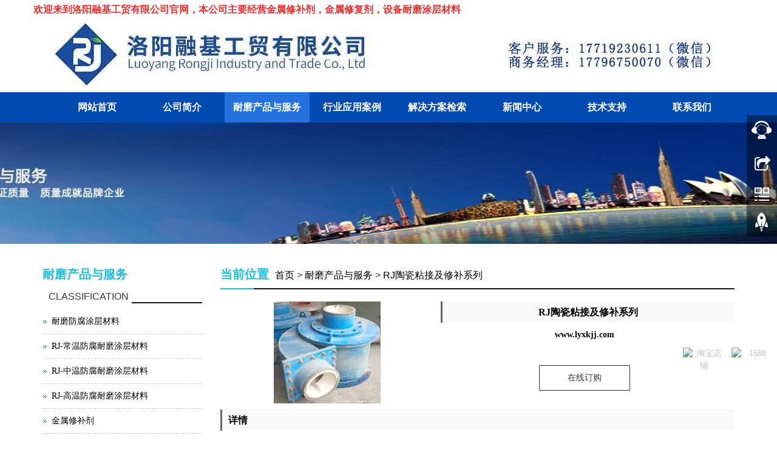

--- FILE ---
content_type: text/html; charset=utf-8
request_url: http://www.lyrongji.com/zh/productdetail-detailid-522.shtml
body_size: 49220
content:


<!DOCTYPE html>
<html>
<head>
    <title>
        RJ陶瓷粘接及修补系列</title>
    <meta charset="utf-8" />
    <meta http-equiv="Content-Type" content="text/html; charset=UTF-8" />
    <meta name="keywords" content="陶瓷涂料 陶瓷涂层 搪瓷修补剂 搪瓷反应釜修补剂" />
    <meta name="description" content="洛阳融基工贸有限公司是RJ耐磨材料生产厂家，专业从事耐磨材料、金属及橡胶修补剂、聚脲、环氧涂层及配套设备的研究、技术开发、生产销售" />
    <meta name="author" content="admin-ren" />
    <meta http-equiv="X-UA-Compatible" content="IE=edge,Chrome=1" />
    <meta name="viewport" content="width=device-width, initial-scale=1.0" />
    <link rel="icon" href="/upload/image/20181130145327022.gif" />
    <link href="/files/bootstrap.css" rel="stylesheet" />
    <link href="/files/glide.css" rel="Stylesheet" />
    <link href="/files/detailGlide.css" rel="Stylesheet" />
    <link href="/files/lightgallery.css" rel="stylesheet" />
    <link href="/files/style.css" rel="Stylesheet" />
    <!--[if lt IE 9]>
    <script src="/files/html5shiv.min.js"></script>
    <script src="/files/respond.min.js"></script>
    <![endif]-->

    <script src="/files/jquery.min.js"></script>

    <script src="/files/bootstrap.js"></script>

    <script src="/files/jquery.glide.js"></script>

</head>
<body>
    


<header>

    <div class="topBox">
        <div class="borderBottom">
            <div class="container">
                <div class="row">
                    <div class="welcomeBox"><p>
	<span style="color:#E53333;">欢迎来到洛阳融基工贸有限公司官网，本公司主要经营<a href="http://www.lyrongji.com/" target="_blank"><span style="color:#E53333;">金属修补剂</span></a>，<a href="http://www.lyrongji.com/" target="_blank"><span style="color:#E53333;">金属修复剂</span></a>，<a href="http://www.lyrongji.com/" target="_blank"><span style="color:#E53333;">设备耐磨涂层材料</span></a></span>
</p>
<p>
	<img src="/upload/image/wm_20230106152844_6873.jpg" alt="金属修补剂" /> 
</p></div>

                    <div class="languageBox">
                        
                    </div>
                   
                </div>
            </div>
        </div>

    </div>
    <nav class="navbar navbar-static-top navbar-default">
        <div class="container">
            <div class="navbar-header">
                <button type="button" class="navbar-toggle collapsed" data-toggle="collapse" data-target="#navbar" aria-expanded="false" aria-controls="navbar">
                    <span class="sr-only">Toggle navigation</span>
                    <span class="icon-bar"></span>
                    <span class="icon-bar"></span>
                    <span class="icon-bar"></span>
                </button>
                <a class="navbar-brand" href="/"><p>
	<br />
</p></a>
            </div>
            <div id="navbar" class="collapse navbar-collapse">
                <ul class="nav navbar-nav">
                    <li class="dropdown"><a href="/" target="_self" class="dropdown-toggle" data-toggle="dropdown">网站首页</a><a href = "#" id="app_menudown" class="dropdown-toggle" data-toggle="dropdown" role="button" aria-expanded="false"><span class="glyphicon glyphicon-menu-down btn-xs"></span></a><ul class="dropdown-menu" role="menu"></ul></li><li class="dropdown"><a href="/html/zh-list-0103.html" target="_self" class="dropdown-toggle" data-toggle="dropdown">公司简介</a><a href = "#" id="app_menudown" class="dropdown-toggle" data-toggle="dropdown" role="button" aria-expanded="false"><span class="glyphicon glyphicon-menu-down btn-xs"></span></a><ul class="dropdown-menu" role="menu"><li><a class='' target='_self' href='/html/zh-list-010301.html'>关于我们</a></li><li><a class='' target='_self' href='/html/zh-list-010303.html'>企业理念</a></li><li><a class='' target='_self' href='/html/zh-list-010307.html'>荣誉资质</a></li><li><a class='' target='_self' href='http://www.lyrongji.com/zh/about-detailid-59.shtml'>销售网络</a></li><li><a class='' target='_self' href='http://www.lyrongji.com/zh/about-detailid-476.shtml'>研发体系</a></li><li><a class='' target='_self' href='http://www.lyrongji.com/zh/about-detailid-477.shtml'>质量保证</a></li><li><a class='' target='_self' href='/html/zh-list-010305.html'>业绩展示</a></li><li><a class='' target='_self' href='/html/zh-list-010309.html'>招商加盟</a></li><li><a class='' target='_self' href='/html/zh-list-010308.html'>人才招聘</a></li></ul></li><li class="dropdown"><a href="http://www.lyrongji.com/zh/productlist-classid-010105.aspx" target="_self" class="dropdown-toggle" data-toggle="dropdown">耐磨产品与服务</a><a href = "#" id="app_menudown" class="dropdown-toggle" data-toggle="dropdown" role="button" aria-expanded="false"><span class="glyphicon glyphicon-menu-down btn-xs"></span></a><ul class="dropdown-menu" role="menu"><li><a class='' target='_self' href='http://www.lyrongji.com/zh/productlist-classid-010105.aspx'>耐磨防腐涂层材料</a></li><li><a class='' target='_self' href='/html/zh-list-010105.html'>RJ-常温防腐耐磨涂层材料</a></li><li><a class='' target='_self' href='/html/zh-list-010103.html'>RJ-中温防腐耐磨涂层材料</a></li><li><a class='' target='_self' href='/html/zh-list-010106.html'>RJ-高温防腐耐磨涂层材料</a></li><li><a class='' target='_self' href='/html/zh-list-010114.html'>金属修补剂</a></li><li><a class='' target='_self' href='/html/zh-list-010112.html'>RJ耐腐蚀修补系列</a></li><li><a class='' target='_self' href='/html/zh-list-010113.html'>RJ减摩涂层及定位胶系列</a></li><li><a class='' target='_self' href='/html/zh-list-010111.html'>RJ高温密封修补系列</a></li><li><a class='' target='_self' href='/html/zh-list-010110.html'>RJ结构粘接系列</a></li><li><a class='' target='_self' href='/html/zh-list-010109.html'>RJ橡胶修补剂及粘接剂系列</a></li><li><a class='' target='_self' href='/html/zh-list-010108.html'>RJ陶瓷粘接及修补系列</a></li><li><a class='' target='_self' href='/html/zh-list-010116.html'>RJ阀门耐磨修复系列</a></li><li><a class='' target='_self' href='/html/zh-list-010117.html'>RJ热喷涂修复系列</a></li><li><a class='' target='_self' href='http://www.lyrongji.com/zh/productlist-classid-010107.aspx'>聚脲耐磨防腐涂料</a></li><li><a class='' target='_self' href='/html/zh-list-010107.html'>RJ聚脲喷涂材料</a></li><li><a class='' target='_self' href='http://www.lyrongji.com/zh/productlist-classid-010115.aspx'>环氧平涂材料</a></li><li><a class='' target='_self' href='/html/zh-list-010115.html'>RJ环氧喷涂系列</a></li><li><a class='' target='_self' href='http://www.lyrongji.com/zh/productlist-classid-010104.aspx'>高分子纳米自封胶</a></li><li><a class='' target='_self' href='/html/zh-list-010104.html'>RJ轮胎升级系列</a></li></ul></li><li class="dropdown"><a href="/html/zh-list-0116.html" target="_self" class="dropdown-toggle" data-toggle="dropdown">行业应用案例</a><a href = "#" id="app_menudown" class="dropdown-toggle" data-toggle="dropdown" role="button" aria-expanded="false"><span class="glyphicon glyphicon-menu-down btn-xs"></span></a><ul class="dropdown-menu" role="menu"><li><a class='' target='_self' href='/html/zh-list-011601.html'>RJ纳米耐磨涂层材料修复案例</a></li><li><a class='' target='_self' href='/html/zh-list-011603.html'>RJ聚脲防腐耐磨系列案例</a></li><li><a class='' target='_self' href='/html/zh-list-011604.html'>RJ环氧地坪案例</a></li><li><a class='' target='_self' href='/html/zh-list-011602.html'>RJ轮胎升级案例</a></li></ul></li><li class="dropdown"><a href="/html/zh-list-0118.html" target="_self" class="dropdown-toggle" data-toggle="dropdown">解决方案检索</a><a href = "#" id="app_menudown" class="dropdown-toggle" data-toggle="dropdown" role="button" aria-expanded="false"><span class="glyphicon glyphicon-menu-down btn-xs"></span></a><ul class="dropdown-menu" role="menu"><li><a class='' target='_self' href='/html/zh-list-011804.html'>泵系列</a></li><li><a class='' target='_self' href='/html/zh-list-011805.html'>设备磨损类</a></li><li><a class='' target='_self' href='/html/zh-list-011806.html'>过流冲蚀类</a></li><li><a class='' target='_self' href='/html/zh-list-011807.html'>橡胶修复类</a></li><li><a class='' target='_self' href='/html/zh-list-011808.html'>腐蚀滴漏类</a></li><li><a class='' target='_self' href='/html/zh-list-011809.html'>阀门修复类</a></li><li><a class='' target='_self' href='/html/zh-list-011810.html'>轴类磨损</a></li><li><a class='' target='_self' href='/html/zh-list-011811.html'>化学清洗类</a></li><li><a class='' target='_self' href='/html/zh-list-011812.html'>其他类</a></li></ul></li><li class="dropdown"><a href="/html/zh-list-0104.html" target="_self" class="dropdown-toggle" data-toggle="dropdown">新闻中心</a><a href = "#" id="app_menudown" class="dropdown-toggle" data-toggle="dropdown" role="button" aria-expanded="false"><span class="glyphicon glyphicon-menu-down btn-xs"></span></a><ul class="dropdown-menu" role="menu"><li><a class='' target='_self' href='/html/zh-list-010402.html'>行业新闻</a></li><li><a class='' target='_self' href='/html/zh-list-010401.html'>市场活动</a></li><li><a class='' target='_self' href='/html/zh-list-010404.html'>公司新闻</a></li><li><a class='' target='_self' href='/html/zh-list-010403.html'>视频中心</a></li></ul></li><li class="dropdown"><a href="/html/zh-list-0117.html" target="_self" class="dropdown-toggle" data-toggle="dropdown">技术支持</a><a href = "#" id="app_menudown" class="dropdown-toggle" data-toggle="dropdown" role="button" aria-expanded="false"><span class="glyphicon glyphicon-menu-down btn-xs"></span></a><ul class="dropdown-menu" role="menu"><li><a class='' target='_self' href='/html/zh-list-011709.html'>科技创新</a></li><li><a class='' target='_blank' href='http://image.so.com/?src=tab_web'>产品数据检索</a></li><li><a class='' target='_blank' href='http://www.lyrongji.com/zh/about.aspx?detailid=835'>耐磨防腐材料网</a></li></ul></li><li class="dropdown"><a href="/html/zh-list-0108.html" target="_self" class="dropdown-toggle" data-toggle="dropdown">联系我们</a><a href = "#" id="app_menudown" class="dropdown-toggle" data-toggle="dropdown" role="button" aria-expanded="false"><span class="glyphicon glyphicon-menu-down btn-xs"></span></a><ul class="dropdown-menu" role="menu"><li><a class='' target='_self' href='/html/zh-list-010802.html'>联系方式</a></li><li><a class='' target='_self' href='/html/zh-list-010801.html'>在线留言</a></li><li><a class='' target='_blank' href='http://222.88.69.94:99'>OA办公系统</a></li><li><a class='' target='_self' href='/html/zh-list-010804.html'>交流平台</a></li></ul></li>
                </ul>

            </div>
        </div>
    </nav>
</header>

    <div class="banner">
        <div class="slider">
            <ul class="slider__wrapper">
                <li class="slider__item"><a target="_self" title="内页7" href="#" style="background-image:url(/upload/image/wm_20181203200555725.jpg)"><img class='img' src="/upload/image/banner-11.png"/><img class='mobileimg' src="/upload/image/wm_20181203200559413.jpg"/></a></li>
            </ul>
        </div>
    </div>

    <script>
        var glide = $('.slider').glide({ arrows: false });
    </script>
    
    <div class="container">
        <div class="row">
            <div class="col-xs-12 col-sm-8 col-md-9" id="rightBox">
                <div class="positionBox">
                    <div class="titleBar">
                        <h5>当前位置</h5>
                        <span><a href="/html/zh.html">首页</a>  > <a id="firstClassName" href="/html/zh-list-0101.html">耐磨产品与服务</a> > <a id="" href="/html/zh-list-010108.html">RJ陶瓷粘接及修补系列</a></span>
                    </div>
                </div>
                <div class="col-sm-12 col-md-5 keyweb">
                    <div class="detailGlide" style="max-width: 600px; margin: 0 auto">
                        <div class="slider">
                            <ul class="slider__wrapper">
                                <li data-responsive='' data-src='/upload/image/20181031164331862.jpg' data-sub-html='' class='slider__item real'><a><img src='/upload/image/20181031164331862.jpg'></a></li>
                            </ul>
                        </div>
                        <div id="detailNav">
                        </div>
                    </div>
                    <script type="text/javascript">
                        var glide = $('.slider').glide({ autoplay: false, navigationImg: true, navigation: "#detailNav" });
                    </script>
                </div>

                <div class="col-sm-12 col-md-7 keyweb">
                    <div class="detailTitle">
                        RJ陶瓷粘接及修补系列
                    </div>
<div class="detailTime"><a href="http://www.lyxkjj.com/" target="_blank">www.lyxkjj.com</a></div>
                    <div class="detailParameter">
                        
                    </div>
                    <div class="detailUrl"><a target=_blank href="https://lyrongji.1688.com">在线订购</a></div>
                    
                </div>
                <div class="col-sm-12 col-md-12 keyweb">
                    <div class="detailTitleTxt">
                        详情
                    </div>
                    <div class="detailContent">
                        <p style="margin-top:0px;margin-bottom:0px;padding:0px;color:#535353;font-family:微软雅黑;font-size:14px;white-space:normal;background-color:#FFFFFF;">
	<strong>耐磨陶瓷的应用范围</strong> 
</p>
<p style="margin-top:0px;margin-bottom:0px;padding:0px;color:#535353;font-family:微软雅黑;font-size:14px;white-space:normal;background-color:#FFFFFF;">
	&nbsp; &nbsp; &nbsp;电厂、钢厂、水泥厂等企业的有关设备、管道，在各种工况条件下的防磨防腐蚀问题一直是工程技术人员极为关注、急待解决的问题。目前已经采用的抗磨材料有耐磨合金铸钢、铸石、自蔓延烧结刚玉等。实践证明，以上耐磨材料存在着明显的不足之处。如耐磨合金，焊接性能不好，现场安装困难；铸石材料夹层厚，粗大笨重，并且内部常有气孔，易留隐患，一旦磨穿，现场无法修补；自蔓延烧结刚玉微观裂纹多，质脆易碎，容易局部脱落失效。而将形状各异的耐磨陶瓷片粘合在各种设备、管道上，即形成优良的抗磨内衬，深受有关厂家的欢迎。我公司生产的耐磨陶瓷胶应用于火电厂制粉系统的设备、管道上及水泥厂的选粉机上，即发挥了该种材料的优异性能，同时也较好的解决了一般厂家所发生的陶瓷贴片易脱落的难题，取得了很好的效果。
</p>
<p style="margin-top:0px;margin-bottom:0px;padding:0px;color:#535353;font-family:微软雅黑;font-size:14px;white-space:normal;background-color:#FFFFFF;text-align:center;">
	<img alt="" src="/upload/image/20181031164356_3936.jpg" style="margin:0px;padding:0px;max-width:100%;display:inline;height:269px;width:754px;" /> 
</p>
<p style="margin-top:0px;margin-bottom:0px;padding:0px;color:#535353;font-family:微软雅黑;font-size:14px;white-space:normal;background-color:#FFFFFF;">
	<strong>耐磨陶瓷的主要技术指标</strong> 
</p>
<p style="margin-top:0px;margin-bottom:0px;padding:0px;color:#535353;font-family:微软雅黑;font-size:14px;white-space:normal;background-color:#FFFFFF;">
	<strong>&nbsp;&nbsp;&nbsp; 耐磨陶瓷的定义</strong> 
</p>
<p style="margin-top:0px;margin-bottom:0px;padding:0px;color:#535353;font-family:微软雅黑;font-size:14px;white-space:normal;background-color:#FFFFFF;">
	耐磨陶瓷是以AL2O3为主要原料，以稀有金属氧化物为熔剂，经一千七百度高温焙烧而成的特种刚玉陶瓷，再分别用特种橡胶和高强度的有机/无机粘合剂组合而成的产品。
</p>
<p style="margin-top:0px;margin-bottom:0px;padding:0px;color:#535353;font-family:微软雅黑;font-size:14px;white-space:normal;background-color:#FFFFFF;">
	<strong>&nbsp;&nbsp;&nbsp; 耐磨陶瓷性能特点</strong> 
</p>
<p style="margin-top:0px;margin-bottom:0px;padding:0px;color:#535353;font-family:微软雅黑;font-size:14px;white-space:normal;background-color:#FFFFFF;">
	1.&nbsp;硬度大&nbsp;　　其洛氏硬度为HRA80-90，硬度仅次于金刚石，远远超过耐磨钢和不锈钢的耐磨性能。&nbsp;
</p>
<p style="margin-top:0px;margin-bottom:0px;padding:0px;color:#535353;font-family:微软雅黑;font-size:14px;white-space:normal;background-color:#FFFFFF;">
	&nbsp;&nbsp;&nbsp;&nbsp;2.&nbsp;耐磨性能极好　　经中南工大粉末冶金研究所测定，其耐磨性相当于锰钢的266倍，高铬铸铁的171.5倍。在同等工况下，可至少延长设备使用寿命十倍以上。
</p>
<p style="margin-top:0px;margin-bottom:0px;padding:0px;color:#535353;font-family:微软雅黑;font-size:14px;white-space:normal;background-color:#FFFFFF;">
	&nbsp;&nbsp;&nbsp;&nbsp;3.&nbsp;重量轻&nbsp;　　其密度为3.5g/cm3，仅为钢铁的一半，可大大减轻设备负荷。
</p>
<p style="margin-top:0px;margin-bottom:0px;padding:0px;color:#535353;font-family:微软雅黑;font-size:14px;white-space:normal;background-color:#FFFFFF;">
	&nbsp;&nbsp;&nbsp;&nbsp;4.&nbsp;粘接牢固、耐热性能好&nbsp;
</p>
<p style="margin-top:0px;margin-bottom:0px;padding:0px;color:#535353;font-family:微软雅黑;font-size:14px;white-space:normal;background-color:#FFFFFF;text-align:center;">
	<img alt="" src="/upload/image/20181031164404_2998.jpg" style="margin:0px;padding:0px;max-width:100%;display:inline;height:167px;width:778px;" /> 
</p>
<p style="margin-top:0px;margin-bottom:0px;padding:0px;color:#535353;font-family:微软雅黑;font-size:14px;white-space:normal;background-color:#FFFFFF;">
	<strong>耐磨陶瓷片施工工艺及流程：</strong> 
</p>
<p style="margin-top:0px;margin-bottom:0px;padding:0px;color:#535353;font-family:微软雅黑;font-size:14px;white-space:normal;background-color:#FFFFFF;">
	表面清理→机体修补→打磨作业→粘贴陶瓷→自检
</p>
<p style="margin-top:0px;margin-bottom:0px;padding:0px;color:#535353;font-family:微软雅黑;font-size:14px;white-space:normal;background-color:#FFFFFF;">
	表面清理：有效清除灰垢、浮锈等杂物。
</p>
<p style="margin-top:0px;margin-bottom:0px;padding:0px;color:#535353;font-family:微软雅黑;font-size:14px;white-space:normal;background-color:#FFFFFF;">
	打磨作业：采用角磨机对所喷涂管壁进行处理，要求管面无浮锈。在适度大于85%的环境中严禁施工，以保证工程质量达到优良标准。
</p>
<p style="margin-top:0px;margin-bottom:0px;padding:0px;color:#535353;font-family:微软雅黑;font-size:14px;white-space:normal;background-color:#FFFFFF;">
	隔离措施：清除杂物后，静置与干燥环境中、防止灰尘污染。
</p>
<p style="margin-top:0px;margin-bottom:0px;padding:0px;color:#535353;font-family:微软雅黑;font-size:14px;white-space:normal;background-color:#FFFFFF;">
	粘接陶瓷片：按比例混合甲乙两组分，均匀混合后粘贴陶瓷，粘接耐磨陶瓷片时所使用的胶要涂抹均匀，不会有虚粘及突起现象，耐磨陶瓷层表面光滑，片与片间隙将小于0.4mm。陶瓷片接头平整光滑。
</p>
<p style="margin-top:0px;margin-bottom:0px;padding:0px;color:#535353;font-family:微软雅黑;font-size:14px;white-space:normal;background-color:#FFFFFF;">
	自检：陶瓷片粘贴完毕后，进行自我质量检查，对不合格的部位重新进行处理，再自检。
</p>
<p style="margin-top:0px;margin-bottom:0px;padding:0px;color:#535353;font-family:微软雅黑;font-size:14px;white-space:normal;background-color:#FFFFFF;">
	&nbsp;&nbsp;&nbsp;&nbsp;<strong>重介洗煤-耐磨陶瓷管道</strong> 
</p>
<p style="margin-top:0px;margin-bottom:0px;padding:0px;color:#535353;font-family:微软雅黑;font-size:14px;white-space:normal;background-color:#FFFFFF;">
	&nbsp;　　耐磨陶瓷管道，是采用高技术生产工艺--自蔓燃高温离合合成法制造。复合管因充分发挥了钢管强度高、韧性好、耐冲击、焊接性能好以及刚玉瓷高硬度、高耐磨、耐蚀、耐热性好，克服了钢管硬度低、耐磨性差以及陶瓷韧性差的特点。因此，复合管具有良好的耐磨、耐热、耐蚀及抗机械冲击与热冲击、可焊性好等综合性能。是输送颗粒物料、磨削、腐蚀性介质等理想的耐磨、耐蚀管道。
</p>
<p style="margin-top:0px;margin-bottom:0px;padding:0px;color:#535353;font-family:微软雅黑;font-size:14px;white-space:normal;background-color:#FFFFFF;">
	&nbsp;&nbsp;&nbsp; 由于该管具有耐磨、耐蚀、耐热性能，因此可广泛应用于电力、冶金、矿山、煤炭、化工等行业作为输送砂、石、煤粉、灰渣、铝液等磨削性颗粒物料和腐蚀性介质，是一种理想的耐磨蚀管道。
</p>
<p style="margin-top:0px;margin-bottom:0px;padding:0px;color:#535353;font-family:微软雅黑;font-size:14px;white-space:normal;background-color:#FFFFFF;">
	<strong>&nbsp;&nbsp; 一、冶金、电力行业中的应用</strong> 
</p>
<p style="margin-top:0px;margin-bottom:0px;padding:0px;color:#535353;font-family:微软雅黑;font-size:14px;white-space:normal;background-color:#FFFFFF;">
	冶金、电力行业输送煤粉、灰渣、泥浆、石灰石膏浆液等每年需要消耗大量的金属管道。采用陶瓷复合管取代其他管道，具有高耐磨、寿命长、安装方便、经济效益显著之特点。
</p>
<p style="margin-top:0px;margin-bottom:0px;padding:0px;color:#535353;font-family:微软雅黑;font-size:14px;white-space:normal;background-color:#FFFFFF;">
	<strong>二、矿山、煤炭行业</strong> 
</p>
<p style="margin-top:0px;margin-bottom:0px;padding:0px;color:#535353;font-family:微软雅黑;font-size:14px;white-space:normal;background-color:#FFFFFF;">
	（1）矿山：矿山充填、精矿粉和尾矿运送对管道的磨损严重，以往采用的矿粉输送管道如攀枝花、大冶矿等使用寿命不到一年，改为该管可使寿命提高5倍左右。
</p>
<p style="margin-top:0px;margin-bottom:0px;padding:0px;color:#535353;font-family:微软雅黑;font-size:14px;white-space:normal;background-color:#FFFFFF;">
	（2）煤炭：选煤及长距离管道输煤普遍采用湿法输送，要求输送管既耐磨又耐蚀，采用该管可作为长寿输送管，经济效益可观。
</p>
<p style="margin-top:0px;margin-bottom:0px;padding:0px;color:#535353;font-family:微软雅黑;font-size:14px;white-space:normal;background-color:#FFFFFF;">
	&nbsp;<strong>三、其它</strong> 
</p>
<p style="margin-top:0px;margin-bottom:0px;padding:0px;color:#535353;font-family:微软雅黑;font-size:14px;white-space:normal;background-color:#FFFFFF;">
	（1）该管不污染和不粘联熔融铝液。制造对铁质污染敏感，且使用后需要繁重劳动进行整理和维修的熔铝设备、铝液输送管、升液管是目前理想的材料。
</p>
<p style="margin-top:0px;margin-bottom:0px;padding:0px;color:#535353;font-family:微软雅黑;font-size:14px;white-space:normal;background-color:#FFFFFF;">
	（2）该管由于耐磨性能好且耐热蚀。适用于输送含有固体颗粒腐蚀性物料以及高温腐蚀性气体、含硫地热水等腐蚀性介质。
</p>
<p style="margin-top:0px;margin-bottom:0px;padding:0px;color:#535353;font-family:微软雅黑;font-size:14px;white-space:normal;background-color:#FFFFFF;">
	&nbsp;
</p>
<p style="margin-top:0px;margin-bottom:0px;padding:0px;color:#535353;font-family:微软雅黑;font-size:14px;white-space:normal;background-color:#FFFFFF;">
	&nbsp;
</p>
<p style="margin-top:0px;margin-bottom:0px;padding:0px;color:#535353;font-family:微软雅黑;font-size:14px;white-space:normal;background-color:#FFFFFF;">
	&nbsp;&nbsp;&nbsp; 目前，数十家火电厂实践表明：内衬陶瓷耐磨钢管抗磨损能力高，抗流体冲刷能力强。在一次风管中，弯管磨损最快，内衬陶瓷耐磨钢管弯管的耐磨性比厚壁的耐磨铸钢弯管提高5倍以上。
</p>
<p style="margin-top:0px;margin-bottom:0px;padding:0px;color:#535353;font-family:微软雅黑;font-size:14px;white-space:normal;background-color:#FFFFFF;">
	&nbsp;
</p>
<p style="margin-top:0px;margin-bottom:0px;padding:0px;color:#535353;font-family:微软雅黑;font-size:14px;white-space:normal;background-color:#FFFFFF;">
	在实践中，内衬陶瓷耐磨钢管使用1-2年后打开观察并测量，复合层均无明显的磨损或脱落，在相同规格和单位长度的管道方面，内衬陶瓷耐磨钢管重量只有耐磨铸钢管或双金属复合管的1/2左右，其每米工程造价降低30-40%，只有铸石管和稀土耐磨钢管重量的2/5左右，每米工程造价降低20%以上。在腐蚀或高温场所下使用的内衬陶瓷耐磨钢管，其价格只有不锈钢管、镍钛管的几分之一。
</p>
<p style="margin-top:0px;margin-bottom:0px;padding:0px;color:#535353;font-family:微软雅黑;font-size:14px;white-space:normal;background-color:#FFFFFF;">
	&nbsp;　　流体管道输送不仅应用于电力行业、而且遍及冶金、煤炭、石油、化工、建材、机械等行业。当管道内输送磨削性大的物料时（如灰渣、煤粉、矿精粉、尾矿水泥等），都存在一个管道磨损快的问题，尤其是弯管磨损快；当管道内输送具有强烈腐蚀性气体、液体或固体时，都存在管道被腐蚀从而被很快破坏的问题；当管道内输送具有较高温度的物料时，存在着使用耐热钢管价格十分昂贵等问题。内衬陶瓷耐磨钢管的面市，这些问题均迎刃而解。
</p>
<div>
	<br />
</div>
                    </div>
                </div>
                <div class="otherPageBox">
                    <div class="col-xs-9 col-sm-9 col-md-9 keyweb">
                        <div class='otherPage'><div class='prevBox'>上一个：<a title='氧化铝陶瓷' href='/html/zh-detail-524.html'>氧化铝陶瓷</a></div><div class='nextBox'>下一个：<a title='RJ-C-01耐磨陶瓷胶' href='/html/zh-detail-523.html'>RJ-C-01耐磨陶瓷胶</a></div></div>
                    </div>
                    <div class="col-xs-3 col-sm-3 col-md-3 keyweb">
                        <a class="back" href="javascript:history.go(-1)">返回</a>
                    </div>
                </div>
                
            </div>
            <div class="col-xs-12 col-sm-4 col-md-3">
                <div class="navigationBox" id="classification">
                    <div class="titleBar">
                        <h5>耐磨产品与服务</h5>
                        <span>CLASSIFICATION</span>
                    </div>
                    <div class="list">
                        <ul id="firstpane">
                            <li><a class='' target='_self' href='http://www.lyrongji.com/zh/productlist-classid-010105.aspx'>耐磨防腐涂层材料</a></li><li><a class='' target='_self' href='/html/zh-list-010105.html'>RJ-常温防腐耐磨涂层材料</a></li><li><a class='' target='_self' href='/html/zh-list-010103.html'>RJ-中温防腐耐磨涂层材料</a></li><li><a class='' target='_self' href='/html/zh-list-010106.html'>RJ-高温防腐耐磨涂层材料</a></li><li><a class='' target='_self' href='/html/zh-list-010114.html'>金属修补剂</a></li><li><a class='' target='_self' href='/html/zh-list-010112.html'>RJ耐腐蚀修补系列</a></li><li><a class='' target='_self' href='/html/zh-list-010113.html'>RJ减摩涂层及定位胶系列</a></li><li><a class='' target='_self' href='/html/zh-list-010111.html'>RJ高温密封修补系列</a></li><li><a class='' target='_self' href='/html/zh-list-010110.html'>RJ结构粘接系列</a></li><li><a class='' target='_self' href='/html/zh-list-010109.html'>RJ橡胶修补剂及粘接剂系列</a></li><li><a class='firstSelected selected ' target='_self' href='/html/zh-list-010108.html'>RJ陶瓷粘接及修补系列</a></li><li><a class='' target='_self' href='/html/zh-list-010116.html'>RJ阀门耐磨修复系列</a></li><li><a class='' target='_self' href='/html/zh-list-010117.html'>RJ热喷涂修复系列</a></li><li><a class='' target='_self' href='http://www.lyrongji.com/zh/productlist-classid-010107.aspx'>聚脲耐磨防腐涂料</a></li><li><a class='' target='_self' href='/html/zh-list-010107.html'>RJ聚脲喷涂材料</a></li><li><a class='' target='_self' href='http://www.lyrongji.com/zh/productlist-classid-010115.aspx'>环氧平涂材料</a></li><li><a class='' target='_self' href='/html/zh-list-010115.html'>RJ环氧喷涂系列</a></li><li><a class='' target='_self' href='http://www.lyrongji.com/zh/productlist-classid-010104.aspx'>高分子纳米自封胶</a></li><li><a class='' target='_self' href='/html/zh-list-010104.html'>RJ轮胎升级系列</a></li>
                        </ul>
                    </div>
                </div>
                
<div class="newsBox leftNewsBox">
    <div class="titleBar">
        <h5>
	耐磨防腐新闻动态
</h5>
    </div>
    <ul class="newsList">
        
                <li><a href="/html/zh-detail-824.html"
                    title="RJ金属修补剂—耐磨修复新材料，修补采煤机摇臂销孔磨损">
                    RJ金属修补剂—耐磨修复新材料，修补采煤机摇臂销孔磨损</a></li>
            
                <li><a href="/html/zh-detail-823.html"
                    title="耐磨复合材料如何修补腐蚀磨损管道？">
                    耐磨复合材料如何修补腐蚀磨损管道？</a></li>
            
                <li><a href="/html/zh-detail-822.html"
                    title="不同基材的耐磨防腐涂层，为什么性能差别那么大？">
                    不同基材的耐磨防腐涂层，为什么性能差别那么大？</a></li>
            
                <li><a href="/html/zh-detail-821.html"
                    title="耐磨涂层，修复各种叶轮腐蚀磨损问题">
                    耐磨涂层，修复各种叶轮腐蚀磨损问题</a></li>
            
    </ul>
</div>
<div class="contactBox">
    <div class="titleBar">
        <h5>
	联系方式
</h5>
<span>CONTACT US</span>
    </div>
    <p style="white-space:normal;">
	客户服务：17719230611（微信）&nbsp;
</p>
<p style="white-space:normal;">
	商务经理：17796750070（微信）
</p>
<p style="white-space:normal;">
	邮箱：lyrongji@126.com
</p>
<p style="white-space:normal;">
	网址：<a href="http://www.lyrongji.com" target="_blank">http://www.lyrongji.com</a> 
</p>
<p style="white-space:normal;">
	地址：河南省洛阳市王城大道
</p>
</div>
<div class="btn-group dropup" style="margin-bottom: 15px;">
    <button type="button" class="btn btn-default btn-sm" data-toggle="dropdown" aria-expanded="false"
        style="line-height: 13px;">
        &nbsp;&nbsp;&nbsp;&nbsp;友情链接&nbsp;&nbsp;&nbsp;&nbsp;</button>
    <button type="button" class="btn btn-default dropdown-toggle btn-sm" style="line-height: 13px;">
        <span class="caret"></span><span class="sr-only">友情链接</span>
    </button>
    <ul class="dropdown-menu" role="menu">
        <li><a href='http://www.lynpt.com' target='_blank' title='洛阳耐普特'>洛阳耐普特新材料科技有限公司</a></li><li><a href='http://www.lyxkjj.com' target='_blank' title='新科'>栾川县新科机械设备修复中心</a></li><li><a href='https://lyrongji.1688.com' target='_blank' title='阿里巴巴'>融基工贸企业店铺</a></li>
    </ul>
</div>

            </div>
        </div>
    </div>
    

<script type="text/javascript" src="/files/common.js"></script>

<!--电脑版-->
<!--客服面板-->
<link rel="stylesheet" type="text/css" href="/files/online.css" />
<div id="cmsFloatPanel">
    <div class="ctrolPanel">
        <a class="service" href="#"></a><a class="message" href="#"></a><a class="qrcode"
            href="#"></a><a class="arrow" title="返回顶部" href="#"></a>
    </div>
    <div class="servicePanel">
        <div class="servicePanel-inner">
            <div class="serviceMsgPanel">
                <div class="serviceMsgPanel-hd">
                    <a href="#"><span>关闭</span></a>
                </div>
                <div class="serviceMsgPanel-bd">
                    <!--在线QQ-->
                    


                </div>
                <div class="serviceMsgPanel-ft">
                </div>
            </div>
            <div class="arrowPanel">
                <div class="arrow02">
                </div>
            </div>
        </div>
    </div>
    <div class="messagePanel">
        <div class="messagePanel-inner">
            <div class="formPanel">
                <div class="formPanel-bd">
                    <div class="bdsharebuttonbox" style="width: auto; float: left"><a href="#" class="bds_more" data-cmd="more"></a><a href="#" class="bds_qzone" data-cmd="qzone" title="分享到QQ空间"></a><a href="#" class="bds_tsina" data-cmd="tsina" title="分享到新浪微博"></a><a href="#" class="bds_tqq" data-cmd="tqq" title="分享到腾讯微博"></a><a href="#" class="bds_renren" data-cmd="renren" title="分享到人人网"></a><a href="#" class="bds_weixin" data-cmd="weixin" title="分享到微信"></a></div>
                    <a type="button" id="shareBtn" class="btn btn-default btn-xs" href="#" style="margin: 6px 0px 0px 10px;">关闭</a>
                </div>
            </div>
            <div class="arrowPanel">
                <div class="arrow01">
                </div>
                <div class="arrow02">
                </div>
            </div>
        </div>
    </div>
    <div class="qrcodePanel">
        <div class="qrcodePanel-inner">
            <div class="codePanel">
                <div class="codePanel-hd">
                    <span style="float: left">用手机扫描二维码</span><a href="#"><span>关闭</span></a>
                </div>
                <div class="codePanel-bd">
                    <div id="qrcode">
                        <img src="/upload/image/20181109170452_9166.jpg" title="洛阳融基工贸有限公司" width="150" height="150" align="" />
                    </div>
                </div>
            </div>
            <div class="arrowPanel">
                <div class="arrow01">
                </div>
                <div class="arrow02">
                </div>
            </div>
        </div>
    </div>
</div>

<script type="text/javascript" src="/files/online.js"></script>

<!--电脑版 end-->
<!--手机版-->
<nav class="navbar-default navbar-fixed-bottom footer_nav" style="background: #fafafa;">
    <div class="foot_nav"><a href="javascript:mShare()"><span class="glyphicon glyphicon-share btn-lg" aria-hidden="true"></span>分享</a></div>
    <div class="foot_nav"><a href="tel:17719230611"><span class="glyphicon glyphicon-phone btn-lg" aria-hidden="true"></span>电话</a></div>
    <div class="foot_nav" id="serviceBtn"><a onclick="showService()"><span class="glyphicon glyphicon glyphicon-headphones btn-lg" aria-hidden="true"></span>客服</a></div>
    <div class="foot_nav" id="gotocate" style="display: none"><a href="#"><span class="glyphicon glyphicon-th-list btn-lg" aria-hidden="true"></span>分类</a></div>
    <div class="foot_nav"><a id="gototop" href="#"><span class="glyphicon glyphicon-circle-arrow-up btn-lg" aria-hidden="true"></span>顶部</a></div>
    <div id="mShareBox" style="position: fixed; display: none; z-index: 999; bottom: 47px; width: 100%; height: 45px; background: #fff; border-top: 1px solid #ccc; border-bottom: 1px solid #ccc; padding: 5px;">
        <div class="bdsharebuttonbox" style="width: auto; float: left"><a href="#" class="bds_more" data-cmd="more"></a><a href="#" class="bds_qzone" data-cmd="qzone" title="分享到QQ空间"></a><a href="#" class="bds_tsina" data-cmd="tsina" title="分享到新浪微博"></a><a href="#" class="bds_tqq" data-cmd="tqq" title="分享到腾讯微博"></a><a href="#" class="bds_renren" data-cmd="renren" title="分享到人人网"></a><a href="#" class="bds_weixin" data-cmd="weixin" title="分享到微信"></a></div>
        <script>window._bd_share_config = { "common": { "bdSnsKey": {}, "bdText": "", "bdMini": "2", "bdMiniList": false, "bdPic": "", "bdStyle": "1", "bdSize": "24" }, "share": {} }; with (document) 0[(getElementsByTagName('head')[0] || body).appendChild(createElement('script')).src = 'http://bdimg.share.baidu.com/static/api/js/share.js?v=89860593.js?cdnversion=' + ~(-new Date() / 36e5)];</script>
    </div>
</nav>
<!--手机版 end-->
<footer>
    <div class="container">
        <div class="row">
            <div class="col-xs-12 col-sm-4 col-md-4">
                <div class="footerLogo">
                    <strong><span style="font-size: 18px;" font-size:18px;line-height:1;"="">洛阳融基工贸有限公司</span></strong>
                </div>
                <div class="footerContact">
                    河南省洛阳市王城大道<br />
<p>
	客户服务：17719230611（微信）&nbsp; &nbsp; &nbsp; &nbsp; &nbsp; &nbsp; &nbsp; &nbsp; &nbsp; &nbsp;
</p>
<p style="white-space:normal;">
	商务经理：17796750070（微信）&nbsp;&nbsp;
</p>
<p>
	<span style="white-space:normal;">网址：www.lyrongji.com</span> 
</p>
                </div>
            </div>
            <div class="col-xs-12 col-sm-4 col-md-4">
                <div class="quikLink">
                    <div class="footerTitle">
                        快速链接
                    </div>
                    <div class="footerContent">
                        <!--
<p>
	<a href="http://www.lyrongji.cn/">>新网站首页</a><a href="/zh/productlist.aspx?classid=0101">> 产品解决方案</a> <a href="/zh/articlelist.aspx?classid=0104">> 新闻中心</a><a href="http://222.88.69.94:99/" rel="nofollow">> 融基新OA</a><a href="/zh/about.aspx?classid=010802">>联系我们</a><a href="http://222.88.71.134:8081/" target="_blank">>OA办公</a> <a href="https://lyrongji.1688.com" target="_blank" rel="nofollow">>阿里巴巴网店</a> <a href="https://shop116611505.taobao.com/" target="_blank" rel="nofollow">>企业网店</a> 
</p>
-->
<p>
	<a href="http://lyrongji.1688.com/" target="_blank" rel="nofollow">企业阿里巴巴店</a> <a href="http://www.lynpt.com/" target="_blank">耐磨材料</a> <a href="http://www.lyrongji1.com/" target="_blank">耐磨涂层</a> <a href="http://www.lyrongji1.com/" target="_blank">防腐涂料</a> <a href="http://www.lyrongji4.com/" target="_blank">工业金属修复剂</a> <a href="http://www.lyrongji4.com/" target="_blank">橡胶修补剂</a> <a href="http://www.lyrongji3.com/" target="_blank">环氧耐磨材料</a> <a href="http://www.lyrongji2.com/" target="_blank">聚脲防腐涂料</a> <a href="http://www.lyrongji.com/" target="_blank">金属修补剂</a><a href="http://222.88.69.94:99/" target="_blank" rel="nofollow">OA办公系统</a> 
</p>
                    </div>
                </div>
            </div>
            <div class="col-xs-12 col-sm-4 col-md-4" id="footerSearch">
                <div class="footerTitle">
                    站内搜索
                </div>
                <div class="footerContent">
                    <div class="searchBox">
                        <input type="text" id="queryTxt" name="queryTxt" placeholder="请输入关键字..." onclick="this.value = ''" onkeydown="searchHandle(event)">
                        <button onclick="search();">搜索</button>
                    </div>
                    <div class="collectBox">
                        <span>关注我们</span>
                        <a class="weibo shareSinaWeibo" href="" target="_blank">&nbsp;</a>
                        <a class="weixin" href="javascript:showWechatQR()">&nbsp;</a>
                    </div>
                </div>
            </div>
        </div>
    </div>
	
	
<div class="copyright">
        <p style="white-space:normal;text-align:center;">
	<img src="http://www.lynpt.cn/ghs.png" /> <span style="color:#FFFFFF;">豫公网安备 41031102000363号</span> <a href="http://beian.miit.gov.cn/" rel="nofollow"><span style="color:#FFFFFF;"><strong><span style="color:#FFFFFF;">豫ICP备12015028号</span></strong></span></a><span style="color:#FFFFFF;"><span style="color:#FFFFFF;"><span style="color:#FFFFFF;"><strong>&nbsp;</strong></span></span><span style="color:#E53333;"><span style="color:#FFFFFF;"><strong>洛阳融基工贸有限公司www.lyrongji.com</strong></span><span style="color:#FFFFFF;"></span></span><span style="color:#FFFFFF;"><strong>&nbsp;版权所有 Copyright(C)2013-2018&nbsp;</strong></span></span> 
</p>
<!-- taobao xuanfu -->
<style>
 #zxd_x{
 width:20px; height:20px;
 text-align:center;
 font-size:16px;
 color:red;
 position:absolute;
 right:0px; top:0px;cursor:pointer;}
</style>
<!--
<div style="z-index:999;display:block;position:fixed;right:0px;top:510px;">
	<a href="https://lyrongji.1688.com/" rel="nofollow"><img src="http://www.lyrongji.com/upload/image/wm_20210205164246_1030.png" alt="洛阳融基工贸1688店铺http://www.lyrongji.com/" /></a> 
</div>
<div style="z-index:999;display:block;position:fixed;right:0px;top:580px;">
	<a href="https://shop116611505.taobao.com/" rel="nofollow"><img src="http://www.lyrongji.com/upload/image/wm_20210205164335_6613.png" alt="洛阳融基工贸淘宝店铺http://www.lyrongji.com/" /></a> 
</div>
-->
<div style="width:150px;bottom:77px;right:5px;position:fixed;">
	<a href="https://shop116611505.taobao.com/" rel="nofollow"> <img src="http://www.lyxkjj2.com/upload/image/wm_20210218142219_8623.png" alt="淘宝店铺" width="70" height="70" title="http://www.lyrongji.com/" align="left" /></a> <a href="https://lyrongji.1688.com/" rel="nofollow"><img src="http://www.lyxkjj2.com/upload/image/wm_20210218142206_5809.png" alt="1688" width="70" height="70" title="http://www.lyrongji.com/" align="right" /></a> 
</div>
<!-- end-->
		<div class="container">
		<div class="friendlink" style="text-align: center;color:#fff">
		  <ul>
			 <li>
                        <span>友情链接:</span>
                        </li>
			<li>[分类官网]：
			<a href="http://www.lyrongji1.com" target="_blank">耐磨涂层材料</a>
            <a href="http://www.lyrongji2.com" target="_blank">聚脲防腐涂料</a>
			<a href="http://www.lyrongji3.com" target="_blank">环氧喷涂材料</a>
			<a href="http://www.lyrongji4.com" target="_blank">金属修补剂</a>
			<a href="http://www.lyrongji5.com" target="_blank">轮胎填充材料</a>
			</li>
                        <li >[材料类]：
			<a href="http://www.naimokelijiao.cn" target="_blank" >耐磨材料</a>
            <a href="http://www.naimotuceng.net" target="_blank" >耐磨涂层</a>
			<a href="http://www.taocikelijiao.com" target="_blank" >耐磨颗粒胶</a>
			<a href="http://www.fangfutuliao.cn" target="_blank" >工业防腐涂料</a>
			<a href="http://www.jinshuxiubuji.cn" target="_blank" >工业修补剂</a>
			</li>
			<li >[行业类]：
			<a href="http://www.naimoxiufu.com" target="_blank" >选矿设备耐磨防腐涂层</a>
			<a href="http://www.naimokeli.cn" target="_blank" >煤炭设备耐磨修复涂层</a>
			<a href="http://www.fangsuanjian.com" target="_blank" >氧化铝行业耐磨防腐</a>
			<a href="http://www.fangfukeli.cn" target="_blank" >电力设备防腐涂料</a>
			<a href="http://www.fangsuanjian.net" target="_blank" >石油设备防腐耐磨涂层</a>
			<a href="http://www.gongyexiubuji.net" target="_blank" >化工防腐耐磨涂料</a>
			<a href="http://www.gaowenxiubuji.com" target="_blank" >冶金设备耐磨防腐修复涂层</a>
			</li>
			<li >[设备类]：
			<a href="http://www.yelunxiufu.com" target="_blank" >泵磨损修复材料</a>
			<a href="http://www.guandaoxiufu.net" target="_blank" >管道防腐蚀涂料</a>
			<a href="http://www.famenxiufu.com" target="_blank" >阀门磨损修复材料</a>
			<a href="http://www.shebeixiufu.com" target="_blank" >设备磨损修复胶</a>
			<a href="http://www.xiangjiaoxiubuji.cn" target="_blank" >橡胶修补剂</a>
			<a href="http://www.zhouxiufu.cn" target="_blank" >轴磨损修复剂</a>
			<a href="http://www.caotifangfu.com" target="_blank" >槽体防腐涂料</a>
			<a href="http://www.zhutiexiubuji.com" target="_blank" >储油罐防腐涂层</a>
			<a href="http://www.naisuanjian.cn" target="_blank" >搅拌桶耐磨防腐涂层</a>
			<a href="http://www.gangzhixiubuji.cn" target="_blank" >搪瓷反应釜防腐修复</a>
			<a href="http://www.fangfukelijiao.com" target="_blank" > 化工储罐防腐涂层</a>
			<a href="http://www.zhanjiexiubuji.com" target="_blank" >高强度结构胶</a> 
			</li>
		  </ul>
		</div>
		
		
		
		
		
		
	</div>
	<div class="slogon" style="text-align: center;margin-top: 20px;color:#fff">
		   <span>洛阳融基工贸有限公司专注于生产销售<a href="http://www.lyrongji.com/" target="_blank"><b>金属修补剂</b></a>、<a href="http://www.lyrongji.com/" target="_blank">金属修复剂</a>等产品，详情咨询：17719230611/17796750070</span>
		<div>
			  
		  </ul>
		</div>
	</div>
    </div>
	
</footer>
<style>
	  .friendlink ul li{
	      float:left;
	  }
	</style>

<!-- 关注微信模态框（Modal）start -->
<div class="modal fade" id="wechatModal" tabindex="-1" role="dialog" aria-labelledby="myModalLabel" aria-hidden="true">
    <div class="modal-dialog">
        <div class="modal-content" style="border: 0px;">
            <div class="modal-header">请扫描二维码关注我们</div>
            <div class="modal-body" style="text-align: center">
                <img src="/upload/image/20181109170452_9166.jpg" title="洛阳融基工贸有限公司" width="150" height="150" align="" />
            </div>
            <div class="modal-footer" style="text-align: center;">
                <button type="button" class="btn btn-primary" data-dismiss="modal">关闭</button>
            </div>
        </div>
    </div>
</div>

<script type="text/javascript">
    $(".shareSinaWeibo").each(function(){
        $(this).attr("href","http://service.weibo.com/share/share.php?title="+encodeURI(encodeURI(document.title))+"&url="+ encodeURIComponent(window.location.href));
    });
    function showWechatQR() {
        $("#wechatModal").modal("show")
    }
</script>
<!-- 关注微信模态框（Modal）end -->

<script type="text/javascript">
    function mShare() {
        $("#mShareBox").toggle();
        $("#serviceBox").hide();
    }
    if ($(".banner .slider__wrapper li").length == 0) {
        $(".banner").addClass("emptyBanner");
    }
    function showService() {
        $("#mShareBox").hide();
        $("#serviceBox").toggle();
    }

    function searchHandle(event) {
        var e = event || window.event || arguments.callee.caller.arguments[0];
        if (e && e.keyCode == 13) { // enter 键
            search();
        }
    };

    function search() {
        if (document.getElementById("queryTxt").value == "" || document.getElementById("queryTxt").value == "请输入关键字") {
            alert("请输入关键字！");
            return;
        }
        var url = "keywords=" + document.getElementById("queryTxt").value;
        url = encodeURI(encodeURI(url));

        window.location = "/zh/search.aspx?" + url;
        return false;
    }
</script>




    <script type="text/javascript">
        $(document).ready(function () {
            $('.slider__wrapper').lightGallery({ selector: ".real" });
        });
    </script>

    <script src="/files/picturefill.min.js"></script>

    <script src="/files/lightgallery.js"></script>

    <script src="/files/lg-fullscreen.js"></script>

    <script src="/files/lg-thumbnail.js"></script>

    <script src="/files/lg-video.js"></script>

    <script src="/files/lg-autoplay.js"></script>

    <script src="/files/lg-zoom.js"></script>

    <script src="/files/lg-hash.js"></script>

    <script src="/files/lg-pager.js"></script>
</body>
</html>


--- FILE ---
content_type: text/css
request_url: http://www.lyrongji.com/files/online.css
body_size: 8598
content:
/* 浮动客服面板 */
#cmsFloatPanel{overflow:hidden;}
#cmsFloatPanel .ctrolPanel{width:50px;height:200px;background: url(panel-bg.png) no-repeat center bottom;position:fixed;right:0px;top:190px;overflow:hidden;z-index:1001;_position:absolute;_top:expression(eval(documentElement.scrollTop + 200));}
#cmsFloatPanel .ctrolPanel a{width:50px; height: 50px; font-size:12px;color:#ff3300;text-align:center;overflow:hidden; text-decoration:none;}
#cmsFloatPanel .ctrolPanel a:hover{background: rgba(255,255,255,0.3);}
#cmsFloatPanel .ctrolPanel .arrow{line-height:28px;display:block;margin:1px auto;}
#cmsFloatPanel .ctrolPanel .arrow span{display:none;}
#cmsFloatPanel .ctrolPanel .arrow:hover{}
#cmsFloatPanel .ctrolPanel .arrow:hover span{display:block;}
#cmsFloatPanel .ctrolPanel .service{display:block;margin:2px auto;}
#cmsFloatPanel .ctrolPanel .service span{color:#09F;line-height:90px;}
#cmsFloatPanel .ctrolPanel .message{display:block;margin:2px auto;}
#cmsFloatPanel .ctrolPanel .message span{color:#ff3300;line-height:90px;}
#cmsFloatPanel .ctrolPanel .qrcode{display:block;margin:2px auto;}
#cmsFloatPanel .ctrolPanel .qrcode span{color:#0C6;line-height:90px;}

#cmsFloatPanel .arrow01{width:0;height:0;font-size:0;line-height:0;border-top:10px solid transparent;_border-top:10px solid black;_filter:chroma(color=black);border-right:10px solid transparent;_border-right:10px solid black;_filter:chroma(color=black);border-bottom:10px solid transparent;_border-bottom:10px solid black;_filter:chroma(color=black);border-left:10px solid #ddd;position:absolute;bottom:0;position:absolute;left:2px;top:0;}
#cmsFloatPanel .arrow02{width:0;height:0;font-size:0;line-height:0;border-top:10px solid transparent;_border-top:10px solid black;_filter:chroma(color=black);border-right:10px solid transparent;_border-right:10px solid black;_filter:chroma(color=black);border-bottom:10px solid transparent;_border-bottom:10px solid black;_filter:chroma(color=black);border-left:10px solid #fff;position:absolute;bottom:0;position:absolute;left:0;top:0;}

#cmsFloatPanel .servicePanel{width:120px;min-height:200px;position:fixed;right:50px;top:190px;z-index:1001;overflow:visible;display:none;_position:absolute;_top:expression(eval(documentElement.scrollTop + 200));}
#cmsFloatPanel .servicePanel .servicePanel-inner{width:120px;position:relative;overflow:visible;}
#cmsFloatPanel .servicePanel .servicePanel-inner .arrowPanel{width:10px;height:30px;position:absolute;right:1px;top:16px;}
#cmsFloatPanel .servicePanel .servicePanel-inner .arrowPanel .arrow02{border-left:10px solid #d7eefe;}
#cmsFloatPanel .servicePanel .servicePanel-inner .serviceMsgPanel{width:110px;position:absolute;left:0;top:0;overflow:hidden;}
#cmsFloatPanel .servicePanel .servicePanel-inner .serviceMsgPanel .serviceMsgPanel-hd{width:110px;height:60px;background:url(kf-top.jpg) no-repeat left top;overflow:hidden;}
#cmsFloatPanel .servicePanel .servicePanel-inner .serviceMsgPanel .serviceMsgPanel-hd a{width:24px;height:24px;font-size:12px;color:#fff;line-height:24px;display:block;float:right;}
#cmsFloatPanel .servicePanel .servicePanel-inner .serviceMsgPanel .serviceMsgPanel-hd a span{display:none;}
#cmsFloatPanel .servicePanel .servicePanel-inner .serviceMsgPanel .serviceMsgPanel-bd{width:110px;background:url(kf-middle.gif) repeat-y left top;overflow:hidden;}
#cmsFloatPanel .servicePanel .servicePanel-inner .serviceMsgPanel .serviceMsgPanel-bd .msggroup{width:90px;margin:0 15px; padding:4px 0px 4px 0px;}
#cmsFloatPanel .servicePanel .servicePanel-inner .serviceMsgPanel .serviceMsgPanel-bd .msggroup a{font-size: 12px; color: #000;line-height:30px}
#cmsFloatPanel .servicePanel .servicePanel-inner .serviceMsgPanel .serviceMsgPanel-bd .msggroup a img{margin-bottom:-4px}


#cmsFloatPanel .servicePanel .servicePanel-inner .serviceMsgPanel .serviceMsgPanel-ft{width:110px;height:49px;background:url(kf-bottom.gif) no-repeat left top;overflow:hidden;}

#cmsFloatPanel .messagePanel{width:305px;height:90px;position:fixed;right:50px;top:243px;z-index:1001;overflow:visible;display:none;_position:absolute;_top:expression(eval(documentElement.scrollTop + 200));}
#cmsFloatPanel .messagePanel .messagePanel-inner{width:305px;position:relative;overflow:visible;}
#cmsFloatPanel .messagePanel .messagePanel-inner .arrowPanel{width:10px;height:30px;position:absolute;right:1px;top:15px;}
#cmsFloatPanel .messagePanel .messagePanel-inner .arrowPanel .arrow01{border-left:10px solid #fff;left:1px;}
#cmsFloatPanel .messagePanel .messagePanel-inner .arrowPanel .arrow02{border-left:10px solid #fff;}
#cmsFloatPanel .messagePanel .messagePanel-inner .formPanel{width:295px;background:#fff;position:absolute;left:0;top:0;overflow:hidden;}
#cmsFloatPanel .messagePanel .messagePanel-inner .formPanel .formPanel-hd{height:32px;font-family:"微软雅黑";font-size:14px;color:#fff;line-height:32px;text-indent:10px;background:url(cmsfloatformpanel-hd-bg.gif) no-repeat left top;}
#cmsFloatPanel .messagePanel .messagePanel-inner .formPanel .formPanel-hd a{width:32px;height:32px;font-family:"宋体";font-size:12px;color:#fff;line-height:32px;letter-spacing:1px;text-indent:0;display:block;float:right;}
#cmsFloatPanel .messagePanel .messagePanel-inner .formPanel .formPanel-hd a span{display:none;}
#cmsFloatPanel .messagePanel .messagePanel-inner .formPanel .formPanel-bd{padding:10px 15px;overflow:hidden;}
#cmsFloatPanel .messagePanel .messagePanel-inner .formPanel .formPanel-bd p{font-size:12px;color:#666;line-height:22px;overflow:hidden;}
#cmsFloatPanel .messagePanel .messagePanel-inner .formPanel .formPanel-ft{height:30px;background:#f4f4f4;text-align:right;padding:0 10px;overflow:hidden;}
#cmsFloatPanel .messagePanel .messagePanel-inner .formPanel .formPanel-ft a{font-size:12px;color:#999;line-height:30px;letter-spacing:1px;}

#cmsFloatPanel .qrcodePanel{width:210px;height:240px;position:fixed;right:50px;top:190px;z-index:1001;overflow:visible;display:none;_position:absolute;_top:expression(eval(documentElement.scrollTop + 200));}
#cmsFloatPanel .qrcodePanel .qrcodePanel-inner{width:210px;position:relative;overflow:visible;}
#cmsFloatPanel .qrcodePanel .qrcodePanel-inner .arrowPanel{width:10px;height:30px;position:absolute;right:1px;top:120px;}
#cmsFloatPanel .qrcodePanel .qrcodePanel-inner .arrowPanel .arrow01{border-left:10px solid #fff;left:1px;}
#cmsFloatPanel .qrcodePanel .qrcodePanel-inner .arrowPanel .arrow02{border-left:10px solid #fff;}
#cmsFloatPanel .qrcodePanel .qrcodePanel-inner .codePanel{width:200px;background:#fff;position:absolute;left:0;top:0;overflow:hidden;}
#cmsFloatPanel .qrcodePanel .qrcodePanel-inner .codePanel .codePanel-hd{height:32px;font-family:"微软雅黑";font-size:14px;color:#fff;line-height:32px;text-indent:10px;background:url(cmsfloatqrcodepanel-hd-bg.gif) no-repeat right top;overflow:hidden;}
#cmsFloatPanel .qrcodePanel .qrcodePanel-inner .codePanel .codePanel-hd a{width:32px;height:32px;font-family:"宋体";font-size:12px;color:#fff;line-height:32px;letter-spacing:1px;text-indent:0;display:block;float:right;overflow: hidden;}
#cmsFloatPanel .qrcodePanel .qrcodePanel-inner .codePanel .codePanel-hd a span{display:none;}
#cmsFloatPanel .qrcodePanel .qrcodePanel-inner .codePanel .codePanel-bd{padding:10px;overflow:hidden;}
#cmsFloatPanel .qrcodePanel .qrcodePanel-inner .codePanel .codePanel-bd img{max-width:180px;border:none;}
#cmsFloatPanel .qrcodePanel .qrcodePanel-inner .codePanel .codePanel-ft{height:30px;background:#f4f4f4;text-align:center;padding:0 10px;overflow:hidden;}
#cmsFloatPanel .qrcodePanel .qrcodePanel-inner .codePanel .codePanel-ft a{font-size:12px;color:#666;line-height:30px;letter-spacing:1px;}
#cmsFloatPanel .qrcodePanel .qrcodePanel-inner .codePanel .codePanel-ft a:hover{color:#F00;}

#shareBtn
{
    display: inline-block;
    margin-bottom: 0;
    font-weight: normal;
    line-height: 1.42857143;
    text-align: center;
    white-space: nowrap;
    vertical-align: middle;
    -ms-touch-action: manipulation;
    touch-action: manipulation;
    cursor: pointer;
    -webkit-user-select: none;
    -moz-user-select: none;
    -ms-user-select: none;
    user-select: none;
    background-image: none;
    border: 1px solid transparent;
    color: #333;
    background-color: #fff;
    border-color: #ccc;
    padding: 1px 2px;
    font-size: 12px;
    line-height: 1.5;
    border-radius: 3px;
    text-decoration:none;
}
#shareBtn:hover
{
    color: #ffffff;
    background-color: #e6e6e6;
    border-color: #adadad;
}